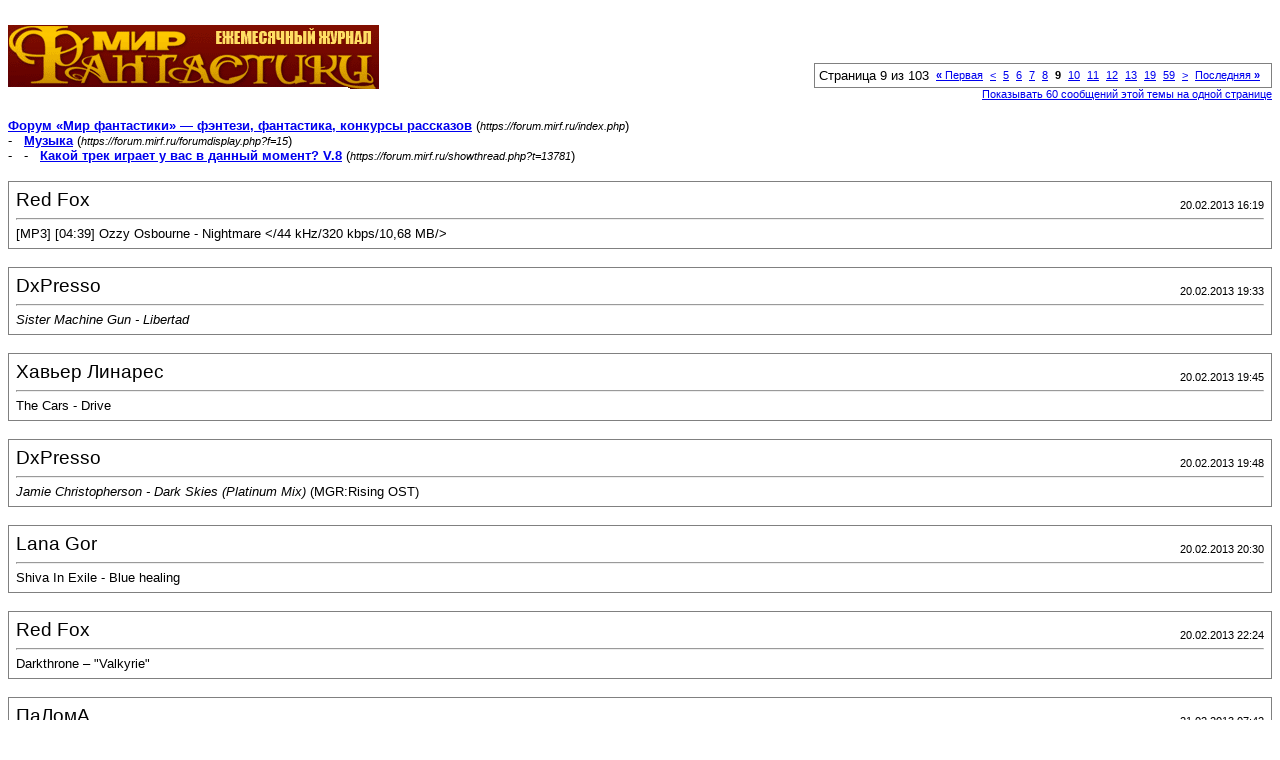

--- FILE ---
content_type: text/html; charset=windows-1251
request_url: https://forum.mirf.ru/printthread.php?s=546fa15060efe0140672453c14886639&t=13781&pp=60&page=9
body_size: 5050
content:
<!DOCTYPE html PUBLIC "-//W3C//DTD XHTML 1.0 Transitional//EN" "http://www.w3.org/TR/xhtml1/DTD/xhtml1-transitional.dtd">
<html xmlns="http://www.w3.org/1999/xhtml" dir="ltr" lang="ru">
<head>
<meta http-equiv="Content-Type" content="text/html; charset=windows-1251" />
<meta name="generator" content="vBulletin 3.8.4" />
<title>Форум «Мир фантастики» — фэнтези, фантастика, конкурсы рассказов -  Какой трек играет у вас в данный момент? V.8</title>
<style type="text/css">
<!--
td, p, li, div
{
	font: 10pt verdana, geneva, lucida, 'lucida grande', arial, helvetica, sans-serif;
}
.smallfont
{
	font-size: 11px;
}
.tborder
{
	border: 1px solid #808080;
}
.thead
{
	background-color: #EEEEEE;
}
.page
{
	background-color: #FFFFFF;
	color: #000000;
}
-->
</style>
</head>
<body class="page">

<table cellpadding="0" cellspacing="0" border="0" width="100%">
<tr valign="bottom">
	<td><a href="https://forum.mirf.ru/"><img src="images/mf/_logo.gif" alt="Форум «Мир фантастики» — фэнтези, фантастика, конкурсы рассказов" border="0" /></a></td>
	<td align="right">
		<div class="smallfont"><div class="pagenav" align="right">
<table class="tborder" cellpadding="3" cellspacing="1" border="0">
<tr>
	<td class="vbmenu_control" style="font-weight:normal">Страница 9 из 103</td>
	<td class="alt1" nowrap="nowrap"><a rel="start" class="smallfont" href="printthread.php?s=d0424cf667d0ecb2b62c835a10debdb7&amp;t=13781&amp;pp=60" title="Первая страница - с 1 по 60 из 6,126"><strong>&laquo;</strong> Первая</a></td>
	<td class="alt1"><a rel="prev" class="smallfont" href="printthread.php?s=d0424cf667d0ecb2b62c835a10debdb7&amp;t=13781&amp;pp=60&amp;page=8" title="Предыдущая страница - с 421 по 480 из 6,126">&lt;</a></td>
	<td class="alt1"><a class="smallfont" href="printthread.php?s=d0424cf667d0ecb2b62c835a10debdb7&amp;t=13781&amp;pp=60&amp;page=5" title="с 241 по 300 из 6,126">5</a></td><td class="alt1"><a class="smallfont" href="printthread.php?s=d0424cf667d0ecb2b62c835a10debdb7&amp;t=13781&amp;pp=60&amp;page=6" title="с 301 по 360 из 6,126">6</a></td><td class="alt1"><a class="smallfont" href="printthread.php?s=d0424cf667d0ecb2b62c835a10debdb7&amp;t=13781&amp;pp=60&amp;page=7" title="с 361 по 420 из 6,126">7</a></td><td class="alt1"><a class="smallfont" href="printthread.php?s=d0424cf667d0ecb2b62c835a10debdb7&amp;t=13781&amp;pp=60&amp;page=8" title="с 421 по 480 из 6,126">8</a></td>	<td class="alt2"><span class="smallfont" title="Показано с 481 по 540 из 6,126."><strong>9</strong></span></td>
 <td class="alt1"><a class="smallfont" href="printthread.php?s=d0424cf667d0ecb2b62c835a10debdb7&amp;t=13781&amp;pp=60&amp;page=10" title="с 541 по 600 из 6,126">10</a></td><td class="alt1"><a class="smallfont" href="printthread.php?s=d0424cf667d0ecb2b62c835a10debdb7&amp;t=13781&amp;pp=60&amp;page=11" title="с 601 по 660 из 6,126">11</a></td><td class="alt1"><a class="smallfont" href="printthread.php?s=d0424cf667d0ecb2b62c835a10debdb7&amp;t=13781&amp;pp=60&amp;page=12" title="с 661 по 720 из 6,126">12</a></td><td class="alt1"><a class="smallfont" href="printthread.php?s=d0424cf667d0ecb2b62c835a10debdb7&amp;t=13781&amp;pp=60&amp;page=13" title="с 721 по 780 из 6,126">13</a></td><td class="alt1"><a class="smallfont" href="printthread.php?s=d0424cf667d0ecb2b62c835a10debdb7&amp;t=13781&amp;pp=60&amp;page=19" title="с 1,081 по 1,140 из 6,126"><!--+10-->19</a></td><td class="alt1"><a class="smallfont" href="printthread.php?s=d0424cf667d0ecb2b62c835a10debdb7&amp;t=13781&amp;pp=60&amp;page=59" title="с 3,481 по 3,540 из 6,126"><!--+50-->59</a></td>
	<td class="alt1"><a rel="next" class="smallfont" href="printthread.php?s=d0424cf667d0ecb2b62c835a10debdb7&amp;t=13781&amp;pp=60&amp;page=10" title="Следующая страница - с 541 по 600 из 6,126">&gt;</a></td>
	<td class="alt1" nowrap="nowrap"><a class="smallfont" href="printthread.php?s=d0424cf667d0ecb2b62c835a10debdb7&amp;t=13781&amp;pp=60&amp;page=103" title="Последняя страница - с 6,121 по 6,126 из 6,126">Последняя <strong>&raquo;</strong></a></td>
	<td class="vbmenu_control" title="printthread.php?s=d0424cf667d0ecb2b62c835a10debdb7&amp;t=13781&amp;pp=60"><a name="PageNav"></a></td>
</tr>
</table>
</div></div>
		
		<div class="smallfont"><a href="printthread.php?s=d0424cf667d0ecb2b62c835a10debdb7&amp;t=13781&amp;pp=60">Показывать 60 сообщений этой темы на одной странице</a></div>
		
	</td>
</tr>
</table>

<br />

<div>
	<a href="https://forum.mirf.ru/index.php" accesskey="1"><strong>Форум «Мир фантастики» — фэнтези, фантастика, конкурсы рассказов</strong></a>
	(<span class="smallfont"><em>https://forum.mirf.ru/index.php</em></span>)
</div>
<div>
	- &nbsp; <a href="forumdisplay.php?f=15"><strong>Музыка</strong></a>
	(<span class="smallfont"><em>https://forum.mirf.ru/forumdisplay.php?f=15</em></span>)
</div>
<div>
	- &nbsp; - &nbsp;  <a href="showthread.php?t=13781" accesskey="3"><strong>Какой трек играет у вас в данный момент? V.8</strong></a>
	(<span class="smallfont"><em>https://forum.mirf.ru/showthread.php?t=13781</em></span>)
</div>

<br />

<table class="tborder" cellpadding="6" cellspacing="1" border="0" width="100%">
<tr>
	<td class="page">

		<table cellpadding="0" cellspacing="0" border="0" width="100%">
		<tr valign="bottom">
			<td style="font-size:14pt">Red Fox</td>
			<td class="smallfont" align="right">20.02.2013 16:19</td>
		</tr>
		</table>

		<hr />

		
		

		<div>[MP3] [04:39] Ozzy Osbourne - Nightmare   &lt;/44 kHz/320 kbps/10,68 MB/&gt;</div>
	</td>
</tr>
</table>
<br /><table class="tborder" cellpadding="6" cellspacing="1" border="0" width="100%">
<tr>
	<td class="page">

		<table cellpadding="0" cellspacing="0" border="0" width="100%">
		<tr valign="bottom">
			<td style="font-size:14pt">DxPresso</td>
			<td class="smallfont" align="right">20.02.2013 19:33</td>
		</tr>
		</table>

		<hr />

		
		

		<div><i>Sister Machine Gun - Libertad</i></div>
	</td>
</tr>
</table>
<br /><table class="tborder" cellpadding="6" cellspacing="1" border="0" width="100%">
<tr>
	<td class="page">

		<table cellpadding="0" cellspacing="0" border="0" width="100%">
		<tr valign="bottom">
			<td style="font-size:14pt">Хавьер Линарес</td>
			<td class="smallfont" align="right">20.02.2013 19:45</td>
		</tr>
		</table>

		<hr />

		
		

		<div>The Cars - Drive</div>
	</td>
</tr>
</table>
<br /><table class="tborder" cellpadding="6" cellspacing="1" border="0" width="100%">
<tr>
	<td class="page">

		<table cellpadding="0" cellspacing="0" border="0" width="100%">
		<tr valign="bottom">
			<td style="font-size:14pt">DxPresso</td>
			<td class="smallfont" align="right">20.02.2013 19:48</td>
		</tr>
		</table>

		<hr />

		
		

		<div><i>Jamie Christopherson - Dark Skies</i> <i>(Platinum Mix)</i> (MGR:Rising OST)</div>
	</td>
</tr>
</table>
<br /><table class="tborder" cellpadding="6" cellspacing="1" border="0" width="100%">
<tr>
	<td class="page">

		<table cellpadding="0" cellspacing="0" border="0" width="100%">
		<tr valign="bottom">
			<td style="font-size:14pt">Lana Gor</td>
			<td class="smallfont" align="right">20.02.2013 20:30</td>
		</tr>
		</table>

		<hr />

		
		

		<div>Shiva In Exile - Blue healing</div>
	</td>
</tr>
</table>
<br /><table class="tborder" cellpadding="6" cellspacing="1" border="0" width="100%">
<tr>
	<td class="page">

		<table cellpadding="0" cellspacing="0" border="0" width="100%">
		<tr valign="bottom">
			<td style="font-size:14pt">Red Fox</td>
			<td class="smallfont" align="right">20.02.2013 22:24</td>
		</tr>
		</table>

		<hr />

		
		

		<div>Darkthrone – &quot;Valkyrie&quot;</div>
	</td>
</tr>
</table>
<br /><table class="tborder" cellpadding="6" cellspacing="1" border="0" width="100%">
<tr>
	<td class="page">

		<table cellpadding="0" cellspacing="0" border="0" width="100%">
		<tr valign="bottom">
			<td style="font-size:14pt">ПаЛомА</td>
			<td class="smallfont" align="right">21.02.2013 07:42</td>
		</tr>
		</table>

		<hr />

		
		

		<div><a href="http://www.youtube.com/watch?v=oU52aF-duKM" target="_blank">http://www.youtube.com/watch?v=oU52aF-duKM</a><br />
 <br />
ост Фехтовальщика)))<br />
Ой, я сначала не врубилась с этими раскрасками и костюмами <br />
Это оказывается Зелёный Братик, заарканил таки в свои сети Красный Восток в жены =)<br />
весёлая у них была семейная жизнь - он её придает, а она его убивает</div>
	</td>
</tr>
</table>
<br /><table class="tborder" cellpadding="6" cellspacing="1" border="0" width="100%">
<tr>
	<td class="page">

		<table cellpadding="0" cellspacing="0" border="0" width="100%">
		<tr valign="bottom">
			<td style="font-size:14pt">Red Fox</td>
			<td class="smallfont" align="right">21.02.2013 08:28</td>
		</tr>
		</table>

		<hr />

		
		

		<div>[MP3] [09:00] Earth - His Teeth Old Brightly Shine   &lt;/44 kHz/320 kbps/20,68 MB/&gt;</div>
	</td>
</tr>
</table>
<br /><table class="tborder" cellpadding="6" cellspacing="1" border="0" width="100%">
<tr>
	<td class="page">

		<table cellpadding="0" cellspacing="0" border="0" width="100%">
		<tr valign="bottom">
			<td style="font-size:14pt">DxPresso</td>
			<td class="smallfont" align="right">21.02.2013 18:45</td>
		</tr>
		</table>

		<hr />

		
		

		<div><i>System Shock - Evil Monkey</i></div>
	</td>
</tr>
</table>
<br /><table class="tborder" cellpadding="6" cellspacing="1" border="0" width="100%">
<tr>
	<td class="page">

		<table cellpadding="0" cellspacing="0" border="0" width="100%">
		<tr valign="bottom">
			<td style="font-size:14pt">Элвенлорд Гримуар</td>
			<td class="smallfont" align="right">21.02.2013 19:52</td>
		</tr>
		</table>

		<hr />

		
		

		<div><b>Rhapsody</b> - Tears Of A Dying Angel</div>
	</td>
</tr>
</table>
<br /><table class="tborder" cellpadding="6" cellspacing="1" border="0" width="100%">
<tr>
	<td class="page">

		<table cellpadding="0" cellspacing="0" border="0" width="100%">
		<tr valign="bottom">
			<td style="font-size:14pt">DxPresso</td>
			<td class="smallfont" align="right">21.02.2013 19:53</td>
		</tr>
		</table>

		<hr />

		
		

		<div><i>Wu-Tang Clan - Rivers Of Blood (Feat. Kool G Rap)</i> (The Man With The Iron Fists OST)</div>
	</td>
</tr>
</table>
<br /><table class="tborder" cellpadding="6" cellspacing="1" border="0" width="100%">
<tr>
	<td class="page">

		<table cellpadding="0" cellspacing="0" border="0" width="100%">
		<tr valign="bottom">
			<td style="font-size:14pt">Red Fox</td>
			<td class="smallfont" align="right">21.02.2013 20:27</td>
		</tr>
		</table>

		<hr />

		
		

		<div>[MP3] [04:25] KMFDM - Hello   &lt;/44 kHz/192 kbps/6,08 MB/&gt;</div>
	</td>
</tr>
</table>
<br /><table class="tborder" cellpadding="6" cellspacing="1" border="0" width="100%">
<tr>
	<td class="page">

		<table cellpadding="0" cellspacing="0" border="0" width="100%">
		<tr valign="bottom">
			<td style="font-size:14pt">DxPresso</td>
			<td class="smallfont" align="right">21.02.2013 20:29</td>
		</tr>
		</table>

		<hr />

		
		

		<div><i>24 Carat Black - Poverty's Paradise</i></div>
	</td>
</tr>
</table>
<br /><table class="tborder" cellpadding="6" cellspacing="1" border="0" width="100%">
<tr>
	<td class="page">

		<table cellpadding="0" cellspacing="0" border="0" width="100%">
		<tr valign="bottom">
			<td style="font-size:14pt">Red Fox</td>
			<td class="smallfont" align="right">21.02.2013 20:39</td>
		</tr>
		</table>

		<hr />

		
		

		<div>[MP3] [04:10] KMFDM - Pussy Riot   &lt;/44 kHz/192 kbps/5,73 MB/&gt;</div>
	</td>
</tr>
</table>
<br /><table class="tborder" cellpadding="6" cellspacing="1" border="0" width="100%">
<tr>
	<td class="page">

		<table cellpadding="0" cellspacing="0" border="0" width="100%">
		<tr valign="bottom">
			<td style="font-size:14pt">DxPresso</td>
			<td class="smallfont" align="right">21.02.2013 20:44</td>
		</tr>
		</table>

		<hr />

		
		

		<div><i>Corinne Bailey Rae - Chains</i></div>
	</td>
</tr>
</table>
<br /><table class="tborder" cellpadding="6" cellspacing="1" border="0" width="100%">
<tr>
	<td class="page">

		<table cellpadding="0" cellspacing="0" border="0" width="100%">
		<tr valign="bottom">
			<td style="font-size:14pt">Red Fox</td>
			<td class="smallfont" align="right">21.02.2013 21:01</td>
		</tr>
		</table>

		<hr />

		
		

		<div>[MP3] [04:41] KMFDM - Next Big Thing   &lt;/44 kHz/192 kbps/6,44 MB/&gt;</div>
	</td>
</tr>
</table>
<br /><table class="tborder" cellpadding="6" cellspacing="1" border="0" width="100%">
<tr>
	<td class="page">

		<table cellpadding="0" cellspacing="0" border="0" width="100%">
		<tr valign="bottom">
			<td style="font-size:14pt">Одинокий странник</td>
			<td class="smallfont" align="right">21.02.2013 22:18</td>
		</tr>
		</table>

		<hr />

		
		

		<div>Nirvana - Love Buzz</div>
	</td>
</tr>
</table>
<br /><table class="tborder" cellpadding="6" cellspacing="1" border="0" width="100%">
<tr>
	<td class="page">

		<table cellpadding="0" cellspacing="0" border="0" width="100%">
		<tr valign="bottom">
			<td style="font-size:14pt">Fictehappy</td>
			<td class="smallfont" align="right">22.02.2013 08:15</td>
		</tr>
		</table>

		<hr />

		
		

		<div><b>Pet Shop Boys</b> - <i>Love etc.</i></div>
	</td>
</tr>
</table>
<br /><table class="tborder" cellpadding="6" cellspacing="1" border="0" width="100%">
<tr>
	<td class="page">

		<table cellpadding="0" cellspacing="0" border="0" width="100%">
		<tr valign="bottom">
			<td style="font-size:14pt">Red Fox</td>
			<td class="smallfont" align="right">22.02.2013 12:18</td>
		</tr>
		</table>

		<hr />

		
		

		<div>[MP3] [05:24] KMFDM - Help Us-Save Us-Take Us Away (Jager Mix)   &lt;/44 kHz/320 kbps/12,39 MB/&gt;</div>
	</td>
</tr>
</table>
<br /><table class="tborder" cellpadding="6" cellspacing="1" border="0" width="100%">
<tr>
	<td class="page">

		<table cellpadding="0" cellspacing="0" border="0" width="100%">
		<tr valign="bottom">
			<td style="font-size:14pt">Daniel</td>
			<td class="smallfont" align="right">22.02.2013 15:12</td>
		</tr>
		</table>

		<hr />

		
		

		<div><b>The Vitamin String Quartet </b>– Last Resort</div>
	</td>
</tr>
</table>
<br /><table class="tborder" cellpadding="6" cellspacing="1" border="0" width="100%">
<tr>
	<td class="page">

		<table cellpadding="0" cellspacing="0" border="0" width="100%">
		<tr valign="bottom">
			<td style="font-size:14pt">Don't Eat It</td>
			<td class="smallfont" align="right">22.02.2013 15:27</td>
		</tr>
		</table>

		<hr />

		
		

		<div>Former Ghosts - Dreams.</div>
	</td>
</tr>
</table>
<br /><table class="tborder" cellpadding="6" cellspacing="1" border="0" width="100%">
<tr>
	<td class="page">

		<table cellpadding="0" cellspacing="0" border="0" width="100%">
		<tr valign="bottom">
			<td style="font-size:14pt">Lana Gor</td>
			<td class="smallfont" align="right">22.02.2013 20:04</td>
		</tr>
		</table>

		<hr />

		
		

		<div>Massive Attack - Angel</div>
	</td>
</tr>
</table>
<br /><table class="tborder" cellpadding="6" cellspacing="1" border="0" width="100%">
<tr>
	<td class="page">

		<table cellpadding="0" cellspacing="0" border="0" width="100%">
		<tr valign="bottom">
			<td style="font-size:14pt">Одинокий странник</td>
			<td class="smallfont" align="right">22.02.2013 20:07</td>
		</tr>
		</table>

		<hr />

		
		

		<div>Wax Angel – The End</div>
	</td>
</tr>
</table>
<br /><table class="tborder" cellpadding="6" cellspacing="1" border="0" width="100%">
<tr>
	<td class="page">

		<table cellpadding="0" cellspacing="0" border="0" width="100%">
		<tr valign="bottom">
			<td style="font-size:14pt">Argumentator</td>
			<td class="smallfont" align="right">22.02.2013 20:11</td>
		</tr>
		</table>

		<hr />

		
		

		<div><b>Caprice - Послушайте</b></div>
	</td>
</tr>
</table>
<br /><table class="tborder" cellpadding="6" cellspacing="1" border="0" width="100%">
<tr>
	<td class="page">

		<table cellpadding="0" cellspacing="0" border="0" width="100%">
		<tr valign="bottom">
			<td style="font-size:14pt">Red Fox</td>
			<td class="smallfont" align="right">22.02.2013 20:16</td>
		</tr>
		</table>

		<hr />

		
		

		<div>[MP3] [03:20] Tom Waits - Goin' Out West   &lt;/44 kHz/320 kbps/7,64 MB/&gt;</div>
	</td>
</tr>
</table>
<br /><table class="tborder" cellpadding="6" cellspacing="1" border="0" width="100%">
<tr>
	<td class="page">

		<table cellpadding="0" cellspacing="0" border="0" width="100%">
		<tr valign="bottom">
			<td style="font-size:14pt">Одинокий странник</td>
			<td class="smallfont" align="right">22.02.2013 20:17</td>
		</tr>
		</table>

		<hr />

		
		

		<div>Nirvana – Oh Me</div>
	</td>
</tr>
</table>
<br /><table class="tborder" cellpadding="6" cellspacing="1" border="0" width="100%">
<tr>
	<td class="page">

		<table cellpadding="0" cellspacing="0" border="0" width="100%">
		<tr valign="bottom">
			<td style="font-size:14pt">Red Fox</td>
			<td class="smallfont" align="right">22.02.2013 20:30</td>
		</tr>
		</table>

		<hr />

		
		

		<div>[MP3] [05:21] Metallica - Better Than You   &lt;/44 kHz/320 kbps/12,27 MB/&gt;</div>
	</td>
</tr>
</table>
<br /><table class="tborder" cellpadding="6" cellspacing="1" border="0" width="100%">
<tr>
	<td class="page">

		<table cellpadding="0" cellspacing="0" border="0" width="100%">
		<tr valign="bottom">
			<td style="font-size:14pt">Lana Gor</td>
			<td class="smallfont" align="right">22.02.2013 20:49</td>
		</tr>
		</table>

		<hr />

		
		

		<div>Massive Attack - Babel feat. Martina Topley-Bird</div>
	</td>
</tr>
</table>
<br /><table class="tborder" cellpadding="6" cellspacing="1" border="0" width="100%">
<tr>
	<td class="page">

		<table cellpadding="0" cellspacing="0" border="0" width="100%">
		<tr valign="bottom">
			<td style="font-size:14pt">Argumentator</td>
			<td class="smallfont" align="right">22.02.2013 20:51</td>
		</tr>
		</table>

		<hr />

		
		

		<div><b>Imperia - The Lotus Eaters</b>. Да, снова Tribute to Dead Can Dance.</div>
	</td>
</tr>
</table>
<br /><table class="tborder" cellpadding="6" cellspacing="1" border="0" width="100%">
<tr>
	<td class="page">

		<table cellpadding="0" cellspacing="0" border="0" width="100%">
		<tr valign="bottom">
			<td style="font-size:14pt">DxPresso</td>
			<td class="smallfont" align="right">22.02.2013 21:00</td>
		</tr>
		</table>

		<hr />

		
		

		<div><i>John '00' Flemming - The Astrophysical Nebula</i></div>
	</td>
</tr>
</table>
<br /><table class="tborder" cellpadding="6" cellspacing="1" border="0" width="100%">
<tr>
	<td class="page">

		<table cellpadding="0" cellspacing="0" border="0" width="100%">
		<tr valign="bottom">
			<td style="font-size:14pt">Red Fox</td>
			<td class="smallfont" align="right">22.02.2013 21:10</td>
		</tr>
		</table>

		<hr />

		
		

		<div>[MP3] [04:12] Sex Pistols - Problems   &lt;/44 kHz/320 kbps/9,64 MB/&gt;</div>
	</td>
</tr>
</table>
<br /><table class="tborder" cellpadding="6" cellspacing="1" border="0" width="100%">
<tr>
	<td class="page">

		<table cellpadding="0" cellspacing="0" border="0" width="100%">
		<tr valign="bottom">
			<td style="font-size:14pt">DxPresso</td>
			<td class="smallfont" align="right">22.02.2013 21:12</td>
		</tr>
		</table>

		<hr />

		
		

		<div><i>Unkle - Invasion</i></div>
	</td>
</tr>
</table>
<br /><table class="tborder" cellpadding="6" cellspacing="1" border="0" width="100%">
<tr>
	<td class="page">

		<table cellpadding="0" cellspacing="0" border="0" width="100%">
		<tr valign="bottom">
			<td style="font-size:14pt">Red Fox</td>
			<td class="smallfont" align="right">22.02.2013 21:30</td>
		</tr>
		</table>

		<hr />

		
		

		<div>[MP3] [07:19] Muse - Citizen Erased   &lt;/44 kHz/320 kbps/16,76 MB/&gt;</div>
	</td>
</tr>
</table>
<br /><table class="tborder" cellpadding="6" cellspacing="1" border="0" width="100%">
<tr>
	<td class="page">

		<table cellpadding="0" cellspacing="0" border="0" width="100%">
		<tr valign="bottom">
			<td style="font-size:14pt">DxPresso</td>
			<td class="smallfont" align="right">22.02.2013 21:34</td>
		</tr>
		</table>

		<hr />

		
		

		<div><i>DMX/Tears For Fears - Who We Be Shout (UNKLE Sounds Edit)</i></div>
	</td>
</tr>
</table>
<br /><table class="tborder" cellpadding="6" cellspacing="1" border="0" width="100%">
<tr>
	<td class="page">

		<table cellpadding="0" cellspacing="0" border="0" width="100%">
		<tr valign="bottom">
			<td style="font-size:14pt">Red Fox</td>
			<td class="smallfont" align="right">22.02.2013 22:25</td>
		</tr>
		</table>

		<hr />

		
		

		<div>[MP3] [05:31] Black Sabbath - Spiral Architect   &lt;/44 kHz/320 kbps/12,65 MB/&gt;</div>
	</td>
</tr>
</table>
<br /><table class="tborder" cellpadding="6" cellspacing="1" border="0" width="100%">
<tr>
	<td class="page">

		<table cellpadding="0" cellspacing="0" border="0" width="100%">
		<tr valign="bottom">
			<td style="font-size:14pt">DxPresso</td>
			<td class="smallfont" align="right">22.02.2013 22:31</td>
		</tr>
		</table>

		<hr />

		
		

		<div><i>Unkle - Lonely Soul</i></div>
	</td>
</tr>
</table>
<br /><table class="tborder" cellpadding="6" cellspacing="1" border="0" width="100%">
<tr>
	<td class="page">

		<table cellpadding="0" cellspacing="0" border="0" width="100%">
		<tr valign="bottom">
			<td style="font-size:14pt">Red Fox</td>
			<td class="smallfont" align="right">22.02.2013 23:07</td>
		</tr>
		</table>

		<hr />

		
		

		<div>[MP3] [04:25] Stone Sour - Inhale   &lt;/44 kHz/320 kbps/10,13 MB/&gt;</div>
	</td>
</tr>
</table>
<br /><table class="tborder" cellpadding="6" cellspacing="1" border="0" width="100%">
<tr>
	<td class="page">

		<table cellpadding="0" cellspacing="0" border="0" width="100%">
		<tr valign="bottom">
			<td style="font-size:14pt">DxPresso</td>
			<td class="smallfont" align="right">22.02.2013 23:19</td>
		</tr>
		</table>

		<hr />

		
		

		<div><i>The Prodigy - Rat Poison </i></div>
	</td>
</tr>
</table>
<br /><table class="tborder" cellpadding="6" cellspacing="1" border="0" width="100%">
<tr>
	<td class="page">

		<table cellpadding="0" cellspacing="0" border="0" width="100%">
		<tr valign="bottom">
			<td style="font-size:14pt">Lana Gor</td>
			<td class="smallfont" align="right">22.02.2013 23:24</td>
		</tr>
		</table>

		<hr />

		
		

		<div>Massive Attack - Atlas Air</div>
	</td>
</tr>
</table>
<br /><table class="tborder" cellpadding="6" cellspacing="1" border="0" width="100%">
<tr>
	<td class="page">

		<table cellpadding="0" cellspacing="0" border="0" width="100%">
		<tr valign="bottom">
			<td style="font-size:14pt">DxPresso</td>
			<td class="smallfont" align="right">22.02.2013 23:46</td>
		</tr>
		</table>

		<hr />

		
		

		<div><i>Unkle - Reign [Trafik's Stoned Rose Mix]</i></div>
	</td>
</tr>
</table>
<br /><table class="tborder" cellpadding="6" cellspacing="1" border="0" width="100%">
<tr>
	<td class="page">

		<table cellpadding="0" cellspacing="0" border="0" width="100%">
		<tr valign="bottom">
			<td style="font-size:14pt">AnneLinn</td>
			<td class="smallfont" align="right">23.02.2013 17:30</td>
		</tr>
		</table>

		<hr />

		
		

		<div>Rammstein - Kokain</div>
	</td>
</tr>
</table>
<br /><table class="tborder" cellpadding="6" cellspacing="1" border="0" width="100%">
<tr>
	<td class="page">

		<table cellpadding="0" cellspacing="0" border="0" width="100%">
		<tr valign="bottom">
			<td style="font-size:14pt">AnneLinn</td>
			<td class="smallfont" align="right">23.02.2013 17:35</td>
		</tr>
		</table>

		<hr />

		
		

		<div>Metallica - The Unforgiven</div>
	</td>
</tr>
</table>
<br /><table class="tborder" cellpadding="6" cellspacing="1" border="0" width="100%">
<tr>
	<td class="page">

		<table cellpadding="0" cellspacing="0" border="0" width="100%">
		<tr valign="bottom">
			<td style="font-size:14pt">Daniel</td>
			<td class="smallfont" align="right">23.02.2013 17:36</td>
		</tr>
		</table>

		<hr />

		
		

		<div><b>Ronald Jenkees </b>– Super-Fun</div>
	</td>
</tr>
</table>
<br /><table class="tborder" cellpadding="6" cellspacing="1" border="0" width="100%">
<tr>
	<td class="page">

		<table cellpadding="0" cellspacing="0" border="0" width="100%">
		<tr valign="bottom">
			<td style="font-size:14pt">Hani4</td>
			<td class="smallfont" align="right">23.02.2013 17:46</td>
		</tr>
		</table>

		<hr />

		
		

		<div>die Toten Hosen - Wir werden alle sterben</div>
	</td>
</tr>
</table>
<br /><table class="tborder" cellpadding="6" cellspacing="1" border="0" width="100%">
<tr>
	<td class="page">

		<table cellpadding="0" cellspacing="0" border="0" width="100%">
		<tr valign="bottom">
			<td style="font-size:14pt">DxPresso</td>
			<td class="smallfont" align="right">23.02.2013 22:12</td>
		</tr>
		</table>

		<hr />

		
		

		<div><i>Unkle - Glow [Hybrid Mix]</i></div>
	</td>
</tr>
</table>
<br /><table class="tborder" cellpadding="6" cellspacing="1" border="0" width="100%">
<tr>
	<td class="page">

		<table cellpadding="0" cellspacing="0" border="0" width="100%">
		<tr valign="bottom">
			<td style="font-size:14pt">Одинокий странник</td>
			<td class="smallfont" align="right">24.02.2013 11:49</td>
		</tr>
		</table>

		<hr />

		
		

		<div>Klint - Diamond (Ost Большого куша)</div>
	</td>
</tr>
</table>
<br /><table class="tborder" cellpadding="6" cellspacing="1" border="0" width="100%">
<tr>
	<td class="page">

		<table cellpadding="0" cellspacing="0" border="0" width="100%">
		<tr valign="bottom">
			<td style="font-size:14pt">Red Fox</td>
			<td class="smallfont" align="right">24.02.2013 13:59</td>
		</tr>
		</table>

		<hr />

		
		

		<div>[MP3] [04:48] Avenged Sevenfold - Scream   &lt;/44 kHz/320 kbps/11,02 MB/&gt;</div>
	</td>
</tr>
</table>
<br /><table class="tborder" cellpadding="6" cellspacing="1" border="0" width="100%">
<tr>
	<td class="page">

		<table cellpadding="0" cellspacing="0" border="0" width="100%">
		<tr valign="bottom">
			<td style="font-size:14pt">Monkey Boy</td>
			<td class="smallfont" align="right">24.02.2013 15:23</td>
		</tr>
		</table>

		<hr />

		
		

		<div><b>Toadies</b> – Nothing To Cry About</div>
	</td>
</tr>
</table>
<br /><table class="tborder" cellpadding="6" cellspacing="1" border="0" width="100%">
<tr>
	<td class="page">

		<table cellpadding="0" cellspacing="0" border="0" width="100%">
		<tr valign="bottom">
			<td style="font-size:14pt">Lana Gor</td>
			<td class="smallfont" align="right">24.02.2013 15:23</td>
		</tr>
		</table>

		<hr />

		
		

		<div>Sia - I Go To Sleep</div>
	</td>
</tr>
</table>
<br /><table class="tborder" cellpadding="6" cellspacing="1" border="0" width="100%">
<tr>
	<td class="page">

		<table cellpadding="0" cellspacing="0" border="0" width="100%">
		<tr valign="bottom">
			<td style="font-size:14pt">AnneLinn</td>
			<td class="smallfont" align="right">24.02.2013 17:29</td>
		</tr>
		</table>

		<hr />

		
		

		<div>Inquisitorum и Л. Петрушевская – Лили Марлен</div>
	</td>
</tr>
</table>
<br /><table class="tborder" cellpadding="6" cellspacing="1" border="0" width="100%">
<tr>
	<td class="page">

		<table cellpadding="0" cellspacing="0" border="0" width="100%">
		<tr valign="bottom">
			<td style="font-size:14pt">Red Fox</td>
			<td class="smallfont" align="right">24.02.2013 17:35</td>
		</tr>
		</table>

		<hr />

		
		

		<div>[MP3] [04:45] Danzig - Ju Ju Bone   &lt;/44 kHz/320 kbps/10,97 MB/&gt;</div>
	</td>
</tr>
</table>
<br /><table class="tborder" cellpadding="6" cellspacing="1" border="0" width="100%">
<tr>
	<td class="page">

		<table cellpadding="0" cellspacing="0" border="0" width="100%">
		<tr valign="bottom">
			<td style="font-size:14pt">Wizard</td>
			<td class="smallfont" align="right">25.02.2013 01:10</td>
		</tr>
		</table>

		<hr />

		
		

		<div><b>Paramore</b> – My Heart</div>
	</td>
</tr>
</table>
<br /><table class="tborder" cellpadding="6" cellspacing="1" border="0" width="100%">
<tr>
	<td class="page">

		<table cellpadding="0" cellspacing="0" border="0" width="100%">
		<tr valign="bottom">
			<td style="font-size:14pt">Red Fox</td>
			<td class="smallfont" align="right">25.02.2013 06:30</td>
		</tr>
		</table>

		<hr />

		
		

		<div>[MP3] [04:06] Ministry - Step   &lt;/44 kHz/320 kbps/9,42 MB/&gt;</div>
	</td>
</tr>
</table>
<br /><table class="tborder" cellpadding="6" cellspacing="1" border="0" width="100%">
<tr>
	<td class="page">

		<table cellpadding="0" cellspacing="0" border="0" width="100%">
		<tr valign="bottom">
			<td style="font-size:14pt">Wenegur</td>
			<td class="smallfont" align="right">25.02.2013 20:47</td>
		</tr>
		</table>

		<hr />

		
		

		<div>Макс Покровский, &quot;Наши юные смешные голоса&quot;</div>
	</td>
</tr>
</table>
<br /><table class="tborder" cellpadding="6" cellspacing="1" border="0" width="100%">
<tr>
	<td class="page">

		<table cellpadding="0" cellspacing="0" border="0" width="100%">
		<tr valign="bottom">
			<td style="font-size:14pt">Ранго</td>
			<td class="smallfont" align="right">25.02.2013 20:49</td>
		</tr>
		</table>

		<hr />

		
		

		<div>клипы Rammstein играют... супер. Сейчас их бин закончилась, начинается мутер. Я ещё пьян на рабочем месте... До конца вахты 12 минут...</div>
	</td>
</tr>
</table>
<br /><table class="tborder" cellpadding="6" cellspacing="1" border="0" width="100%">
<tr>
	<td class="page">

		<table cellpadding="0" cellspacing="0" border="0" width="100%">
		<tr valign="bottom">
			<td style="font-size:14pt">lolbabe</td>
			<td class="smallfont" align="right">25.02.2013 20:56</td>
		</tr>
		</table>

		<hr />

		
		

		<div>Melody Gardot – Your Heart Is As Black As Night. Потрясающий джаз.</div>
	</td>
</tr>
</table>
<br /><table class="tborder" cellpadding="6" cellspacing="1" border="0" width="100%">
<tr>
	<td class="page">

		<table cellpadding="0" cellspacing="0" border="0" width="100%">
		<tr valign="bottom">
			<td style="font-size:14pt">Lana Gor</td>
			<td class="smallfont" align="right">25.02.2013 22:11</td>
		</tr>
		</table>

		<hr />

		
		

		<div>Ария - Пытка тишиной<br />
Обожаю эту песню.)</div>
	</td>
</tr>
</table>
<br /><table class="tborder" cellpadding="6" cellspacing="1" border="0" width="100%">
<tr>
	<td class="page">

		<table cellpadding="0" cellspacing="0" border="0" width="100%">
		<tr valign="bottom">
			<td style="font-size:14pt">Lana Gor</td>
			<td class="smallfont" align="right">25.02.2013 22:43</td>
		</tr>
		</table>

		<hr />

		
		

		<div>Evanescence - Eternal</div>
	</td>
</tr>
</table>
<br /><table class="tborder" cellpadding="6" cellspacing="1" border="0" width="100%">
<tr>
	<td class="page">

		<table cellpadding="0" cellspacing="0" border="0" width="100%">
		<tr valign="bottom">
			<td style="font-size:14pt">Red Fox</td>
			<td class="smallfont" align="right">26.02.2013 06:52</td>
		</tr>
		</table>

		<hr />

		
		

		<div>[MP3] [05:29] PIG - Suck Shit Spit   &lt;/44 kHz/320 kbps/12,56 MB/&gt;</div>
	</td>
</tr>
</table>
<br /><table class="tborder" cellpadding="6" cellspacing="1" border="0" width="100%">
<tr>
	<td class="page">

		<table cellpadding="0" cellspacing="0" border="0" width="100%">
		<tr valign="bottom">
			<td style="font-size:14pt">Одинокий странник</td>
			<td class="smallfont" align="right">26.02.2013 14:33</td>
		</tr>
		</table>

		<hr />

		
		

		<div>Linkin Park – Lost In The Echo</div>
	</td>
</tr>
</table>
<br />

<br />

<table cellpadding="0" cellspacing="0" border="0" width="100%">
<tr valign="top">
	<td class="smallfont">Текущее время: <span class="time">04:24</span>. Часовой пояс GMT +3.</td>
	<td align="right">
		<div class="smallfont"><div class="pagenav" align="right">
<table class="tborder" cellpadding="3" cellspacing="1" border="0">
<tr>
	<td class="vbmenu_control" style="font-weight:normal">Страница 9 из 103</td>
	<td class="alt1" nowrap="nowrap"><a rel="start" class="smallfont" href="printthread.php?s=d0424cf667d0ecb2b62c835a10debdb7&amp;t=13781&amp;pp=60" title="Первая страница - с 1 по 60 из 6,126"><strong>&laquo;</strong> Первая</a></td>
	<td class="alt1"><a rel="prev" class="smallfont" href="printthread.php?s=d0424cf667d0ecb2b62c835a10debdb7&amp;t=13781&amp;pp=60&amp;page=8" title="Предыдущая страница - с 421 по 480 из 6,126">&lt;</a></td>
	<td class="alt1"><a class="smallfont" href="printthread.php?s=d0424cf667d0ecb2b62c835a10debdb7&amp;t=13781&amp;pp=60&amp;page=5" title="с 241 по 300 из 6,126">5</a></td><td class="alt1"><a class="smallfont" href="printthread.php?s=d0424cf667d0ecb2b62c835a10debdb7&amp;t=13781&amp;pp=60&amp;page=6" title="с 301 по 360 из 6,126">6</a></td><td class="alt1"><a class="smallfont" href="printthread.php?s=d0424cf667d0ecb2b62c835a10debdb7&amp;t=13781&amp;pp=60&amp;page=7" title="с 361 по 420 из 6,126">7</a></td><td class="alt1"><a class="smallfont" href="printthread.php?s=d0424cf667d0ecb2b62c835a10debdb7&amp;t=13781&amp;pp=60&amp;page=8" title="с 421 по 480 из 6,126">8</a></td>	<td class="alt2"><span class="smallfont" title="Показано с 481 по 540 из 6,126."><strong>9</strong></span></td>
 <td class="alt1"><a class="smallfont" href="printthread.php?s=d0424cf667d0ecb2b62c835a10debdb7&amp;t=13781&amp;pp=60&amp;page=10" title="с 541 по 600 из 6,126">10</a></td><td class="alt1"><a class="smallfont" href="printthread.php?s=d0424cf667d0ecb2b62c835a10debdb7&amp;t=13781&amp;pp=60&amp;page=11" title="с 601 по 660 из 6,126">11</a></td><td class="alt1"><a class="smallfont" href="printthread.php?s=d0424cf667d0ecb2b62c835a10debdb7&amp;t=13781&amp;pp=60&amp;page=12" title="с 661 по 720 из 6,126">12</a></td><td class="alt1"><a class="smallfont" href="printthread.php?s=d0424cf667d0ecb2b62c835a10debdb7&amp;t=13781&amp;pp=60&amp;page=13" title="с 721 по 780 из 6,126">13</a></td><td class="alt1"><a class="smallfont" href="printthread.php?s=d0424cf667d0ecb2b62c835a10debdb7&amp;t=13781&amp;pp=60&amp;page=19" title="с 1,081 по 1,140 из 6,126"><!--+10-->19</a></td><td class="alt1"><a class="smallfont" href="printthread.php?s=d0424cf667d0ecb2b62c835a10debdb7&amp;t=13781&amp;pp=60&amp;page=59" title="с 3,481 по 3,540 из 6,126"><!--+50-->59</a></td>
	<td class="alt1"><a rel="next" class="smallfont" href="printthread.php?s=d0424cf667d0ecb2b62c835a10debdb7&amp;t=13781&amp;pp=60&amp;page=10" title="Следующая страница - с 541 по 600 из 6,126">&gt;</a></td>
	<td class="alt1" nowrap="nowrap"><a class="smallfont" href="printthread.php?s=d0424cf667d0ecb2b62c835a10debdb7&amp;t=13781&amp;pp=60&amp;page=103" title="Последняя страница - с 6,121 по 6,126 из 6,126">Последняя <strong>&raquo;</strong></a></td>
	<td class="vbmenu_control" title="printthread.php?s=d0424cf667d0ecb2b62c835a10debdb7&amp;t=13781&amp;pp=60"><a name="PageNav"></a></td>
</tr>
</table>
</div></div>
		
		<div class="smallfont"><a href="printthread.php?s=d0424cf667d0ecb2b62c835a10debdb7&amp;t=13781&amp;pp=60">Показывать 60 сообщений этой темы на одной странице</a></div>
		
	</td>
</tr>
</table>

<p class="smallfont" align="center">
	Powered by vBulletin&reg; Version 3.8.4<br />Copyright &copy;2000 - 2026, Jelsoft Enterprises Ltd. 
	<br />
	
</p>

</body>
</html>